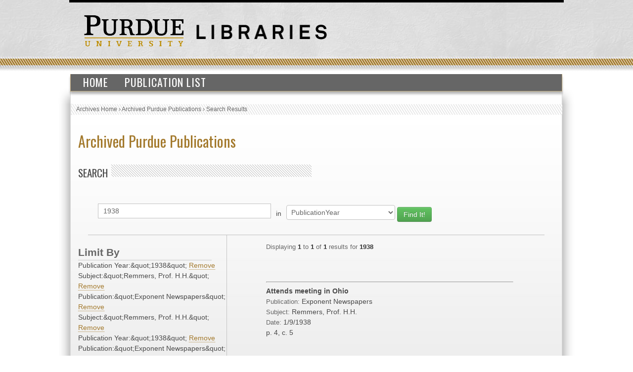

--- FILE ---
content_type: text/html; charset=UTF-8
request_url: https://collections.lib.purdue.edu/pupindex/search.php?q=1938&qtype=PublicationYear&fq=PublicationYear:%221938%22+AND+subjectStr%3A%22Remmers%2C+Prof.+H.H.%22+AND+publicationStr%3A%22Exponent+Newspapers%22+AND+subjectStr%3A%22Remmers%2C+Prof.+H.H.%22+AND+PublicationYear%3A%221938%22+AND+publicationStr%3A%22Exponent+Newspapers%22+AND+publicationStr%3A%22Exponent+Newspapers%22+AND+publicationStr%3A%22Exponent+Newspapers%22+AND+subjectStr%3A%22Remmers%2C+Prof.+H.H.%22+AND+subjectStr%3A%22Remmers%2C+Prof.+H.H.%22+AND+PublicationYear%3A%221938%22+AND+publicationStr%3A%22Exponent+Newspapers%22+AND+publicationStr%3A%22Exponent+Newspapers%22&submit=submit
body_size: 2763
content:
    <html>
        <head>
<!-- Google tag (gtag.js) -->
<script async src="https://www.googletagmanager.com/gtag/js?id=G-WJMJBKBNQ5"></script>
<script>
  window.dataLayer = window.dataLayer || [];
  function gtag(){dataLayer.push(arguments);}
  gtag('js', new Date());

  gtag('config', 'G-WJMJBKBNQ5');
</script>
        <link type="text/css" rel="stylesheet" href="//assets.lib.purdue.edu/css/normalize.css" />
        <link type="text/css" rel="stylesheet" href="//assets.lib.purdue.edu/css/bootstrap-purdue.css" type="text/css" />
        <link type="text/css" rel="stylesheet" href="//assets.lib.purdue.edu/css/site.css" type="text/css" />       
        <link type="text/css" rel="stylesheet" href="//assets.lib.purdue.edu/css/jquery-ui.css" />
        <link href="css/site.css" type="text/css" rel="stylesheet" />

                <script type="text/javascript" src="//ajax.googleapis.com/ajax/libs/jquery/1.9.1/jquery.min.js"></script>
        <script type="text/javascript" src="//ajax.googleapis.com/ajax/libs/jqueryui/1.10.2/jquery-ui.min.js"></script>
        <script type="text/javascript" src="//assets.lib.purdue.edu/js/functions.js"></script>
        <script type="text/javascript" src="//assets.lib.purdue.edu/js/maskedInput.js"></script>                
        <script type="text/javascript" src="//assets.lib.purdue.edu/js/jquery.megamenu.js"></script>
        <script type="text/javascript" src="//assets.lib.purdue.edu/js/bootstrap-dropdown.js"></script>
        <script type="text/javascript" src="//assets.lib.purdue.edu/js/jquery.zclip.min.js"></script>

        <script type="text/javascript">
            jQuery(document).ready(function(){
                jQuery(".megamenu").megamenu({ 'show_method':'fadeIn', 'hide_method': 'fadeOut', 'enable_js_shadow':false });           
            });
            
            function headerSearchSubmit(option) {           
                if (option == 'website') {
                    jQuery("#headerSearchForm").attr("action", 'http://www.google.com/cse?cx=015675504521142124930:gt_fnei4sns&q=' + jQuery("#headerSearchInput").val());
                    jQuery('#headerSearchForm').submit();
                }else {
                    jQuery("#headerSearchForm").attr("action", 'http://www.lib.purdue.edu/system/search/dlPrimo.php?fn=search&searchType=simple');
                    jQuery('#headerSearchForm').submit();
                }
            }   
        </script>


        <title>Archived Purdue Publications</title>
        </head>
<body>
    <div id="page">
    <div id="header">
        <div id="purdueLogo">
            <a href="http://www.purdue.edu">
                <img src="//assets.lib.purdue.edu/images/header/purdueLogo.png" title="Purdue University Homepage" alt="Purdue University" height="64" width="202">
            </a>
        </div>
        <div id="librariesLogo">
            <a href="/">
                <img src="//assets.lib.purdue.edu/images/header/libraries.png" title="Libraries Homepage" alt="" height="30" width="264">
            </a>
        </div>
    </div>
            <div class="navigationWrapper">
                <ul class="megamenu">
                    <li><a href="index.php">Home</a></li>
                    <li><a href="publicationsList.php">Publication List</a></li>                    
                </ul>        
        </div>

    <div id ="content-wrapper">
        <nav class="breadcrumb">
          <ul>
            <li><a href="http://www.lib.purdue.edu/spcol">Archives Home</a> › </li>
            <li><a href="/pupindex/index.php">Archived Purdue Publications</a> › </li>
            <li>Search Results</li>
          </ul>
        </nav>
<div id ="main">
    <h1 id="page-title" class="title"><a href="index.php">
        Archived Purdue Publications</a></h1>
    <h2  class="grayDiagonalsOffset width50">Search</h2>
    <form name="queryForm" id="queryForm" action="" method="GET">
    <!--<label for="q">Search For:</label>-->
    <input name="q" id="q"  value="1938"/>
    <label for="qtype">in</label>
    <select name="qtype" id="qtype">
        <option value="alltext" >All</option>
        <option value="TitleDescription"  >Title/Description</option>
       <!-- <option value="PubID">PubID</option>-->
        <option value="SubjectHeading" >Subject</option>
        <option value="SourcePublication" >Publication</option>
        <option value="PublicationYear" selected=selected>PublicationYear</option>
        <option value="PublicationMonth" >PublicationMonth</option>
        <option value="PublicationDay" >PublicationDay</option>

    </select><!--<br />between [optional]<br />
    <label for="yearA">Start Year</label>
    <input name="yearA" id="yearA"  />
    <label for="yearB">End Year</label>
    <input name="yearB" id="yearB"  />-->
    <input type="submit" name="submit" id="submit" class="searchbtn btn btn-success" value="Find It!" />
    </form>
    <div id="sidebar">
        <div id="currentFacets"><div class="facetTitle">Limit By</div>Publication Year:&amp;quot;1938&amp;quot; <a href="search.php?q=1938&qtype=PublicationYear&fq=subjectStr%3A%26quot%3BRemmers%2C+Prof.+H.H.%26quot%3B+AND+publicationStr%3A%26quot%3BExponent+Newspapers%26quot%3B+AND+subjectStr%3A%26quot%3BRemmers%2C+Prof.+H.H.%26quot%3B+AND+PublicationYear%3A%26quot%3B1938%26quot%3B+AND+publicationStr%3A%26quot%3BExponent+Newspapers%26quot%3B+AND+publicationStr%3A%26quot%3BExponent+Newspapers%26quot%3B+AND+publicationStr%3A%26quot%3BExponent+Newspapers%26quot%3B+AND+subjectStr%3A%26quot%3BRemmers%2C+Prof.+H.H.%26quot%3B+AND+subjectStr%3A%26quot%3BRemmers%2C+Prof.+H.H.%26quot%3B+AND+PublicationYear%3A%26quot%3B1938%26quot%3B+AND+publicationStr%3A%26quot%3BExponent+Newspapers%26quot%3B+AND+publicationStr%3A%26quot%3BExponent+Newspapers%26quot%3B">Remove</a><br/>Subject:&amp;quot;Remmers, Prof. H.H.&amp;quot; <a href="search.php?q=1938&qtype=PublicationYear&fq=PublicationYear%3A%26quot%3B1938%26quot%3B+AND+publicationStr%3A%26quot%3BExponent+Newspapers%26quot%3B+AND+subjectStr%3A%26quot%3BRemmers%2C+Prof.+H.H.%26quot%3B+AND+PublicationYear%3A%26quot%3B1938%26quot%3B+AND+publicationStr%3A%26quot%3BExponent+Newspapers%26quot%3B+AND+publicationStr%3A%26quot%3BExponent+Newspapers%26quot%3B+AND+publicationStr%3A%26quot%3BExponent+Newspapers%26quot%3B+AND+subjectStr%3A%26quot%3BRemmers%2C+Prof.+H.H.%26quot%3B+AND+subjectStr%3A%26quot%3BRemmers%2C+Prof.+H.H.%26quot%3B+AND+PublicationYear%3A%26quot%3B1938%26quot%3B+AND+publicationStr%3A%26quot%3BExponent+Newspapers%26quot%3B+AND+publicationStr%3A%26quot%3BExponent+Newspapers%26quot%3B">Remove</a><br/>Publication:&amp;quot;Exponent Newspapers&amp;quot; <a href="search.php?q=1938&qtype=PublicationYear&fq=PublicationYear%3A%26quot%3B1938%26quot%3B+AND+subjectStr%3A%26quot%3BRemmers%2C+Prof.+H.H.%26quot%3B+AND+subjectStr%3A%26quot%3BRemmers%2C+Prof.+H.H.%26quot%3B+AND+PublicationYear%3A%26quot%3B1938%26quot%3B+AND+publicationStr%3A%26quot%3BExponent+Newspapers%26quot%3B+AND+publicationStr%3A%26quot%3BExponent+Newspapers%26quot%3B+AND+publicationStr%3A%26quot%3BExponent+Newspapers%26quot%3B+AND+subjectStr%3A%26quot%3BRemmers%2C+Prof.+H.H.%26quot%3B+AND+subjectStr%3A%26quot%3BRemmers%2C+Prof.+H.H.%26quot%3B+AND+PublicationYear%3A%26quot%3B1938%26quot%3B+AND+publicationStr%3A%26quot%3BExponent+Newspapers%26quot%3B+AND+publicationStr%3A%26quot%3BExponent+Newspapers%26quot%3B">Remove</a><br/>Subject:&amp;quot;Remmers, Prof. H.H.&amp;quot; <a href="search.php?q=1938&qtype=PublicationYear&fq=PublicationYear%3A%26quot%3B1938%26quot%3B+AND+subjectStr%3A%26quot%3BRemmers%2C+Prof.+H.H.%26quot%3B+AND+publicationStr%3A%26quot%3BExponent+Newspapers%26quot%3B+AND+PublicationYear%3A%26quot%3B1938%26quot%3B+AND+publicationStr%3A%26quot%3BExponent+Newspapers%26quot%3B+AND+publicationStr%3A%26quot%3BExponent+Newspapers%26quot%3B+AND+publicationStr%3A%26quot%3BExponent+Newspapers%26quot%3B+AND+subjectStr%3A%26quot%3BRemmers%2C+Prof.+H.H.%26quot%3B+AND+subjectStr%3A%26quot%3BRemmers%2C+Prof.+H.H.%26quot%3B+AND+PublicationYear%3A%26quot%3B1938%26quot%3B+AND+publicationStr%3A%26quot%3BExponent+Newspapers%26quot%3B+AND+publicationStr%3A%26quot%3BExponent+Newspapers%26quot%3B">Remove</a><br/>Publication Year:&amp;quot;1938&amp;quot; <a href="search.php?q=1938&qtype=PublicationYear&fq=PublicationYear%3A%26quot%3B1938%26quot%3B+AND+subjectStr%3A%26quot%3BRemmers%2C+Prof.+H.H.%26quot%3B+AND+publicationStr%3A%26quot%3BExponent+Newspapers%26quot%3B+AND+subjectStr%3A%26quot%3BRemmers%2C+Prof.+H.H.%26quot%3B+AND+publicationStr%3A%26quot%3BExponent+Newspapers%26quot%3B+AND+publicationStr%3A%26quot%3BExponent+Newspapers%26quot%3B+AND+publicationStr%3A%26quot%3BExponent+Newspapers%26quot%3B+AND+subjectStr%3A%26quot%3BRemmers%2C+Prof.+H.H.%26quot%3B+AND+subjectStr%3A%26quot%3BRemmers%2C+Prof.+H.H.%26quot%3B+AND+PublicationYear%3A%26quot%3B1938%26quot%3B+AND+publicationStr%3A%26quot%3BExponent+Newspapers%26quot%3B+AND+publicationStr%3A%26quot%3BExponent+Newspapers%26quot%3B">Remove</a><br/>Publication:&amp;quot;Exponent Newspapers&amp;quot; <a href="search.php?q=1938&qtype=PublicationYear&fq=PublicationYear%3A%26quot%3B1938%26quot%3B+AND+subjectStr%3A%26quot%3BRemmers%2C+Prof.+H.H.%26quot%3B+AND+publicationStr%3A%26quot%3BExponent+Newspapers%26quot%3B+AND+subjectStr%3A%26quot%3BRemmers%2C+Prof.+H.H.%26quot%3B+AND+PublicationYear%3A%26quot%3B1938%26quot%3B+AND+publicationStr%3A%26quot%3BExponent+Newspapers%26quot%3B+AND+publicationStr%3A%26quot%3BExponent+Newspapers%26quot%3B+AND+subjectStr%3A%26quot%3BRemmers%2C+Prof.+H.H.%26quot%3B+AND+subjectStr%3A%26quot%3BRemmers%2C+Prof.+H.H.%26quot%3B+AND+PublicationYear%3A%26quot%3B1938%26quot%3B+AND+publicationStr%3A%26quot%3BExponent+Newspapers%26quot%3B+AND+publicationStr%3A%26quot%3BExponent+Newspapers%26quot%3B">Remove</a><br/>Publication:&amp;quot;Exponent Newspapers&amp;quot; <a href="search.php?q=1938&qtype=PublicationYear&fq=PublicationYear%3A%26quot%3B1938%26quot%3B+AND+subjectStr%3A%26quot%3BRemmers%2C+Prof.+H.H.%26quot%3B+AND+publicationStr%3A%26quot%3BExponent+Newspapers%26quot%3B+AND+subjectStr%3A%26quot%3BRemmers%2C+Prof.+H.H.%26quot%3B+AND+PublicationYear%3A%26quot%3B1938%26quot%3B+AND+publicationStr%3A%26quot%3BExponent+Newspapers%26quot%3B+AND+publicationStr%3A%26quot%3BExponent+Newspapers%26quot%3B+AND+subjectStr%3A%26quot%3BRemmers%2C+Prof.+H.H.%26quot%3B+AND+subjectStr%3A%26quot%3BRemmers%2C+Prof.+H.H.%26quot%3B+AND+PublicationYear%3A%26quot%3B1938%26quot%3B+AND+publicationStr%3A%26quot%3BExponent+Newspapers%26quot%3B+AND+publicationStr%3A%26quot%3BExponent+Newspapers%26quot%3B">Remove</a><br/>Publication:&amp;quot;Exponent Newspapers&amp;quot; <a href="search.php?q=1938&qtype=PublicationYear&fq=PublicationYear%3A%26quot%3B1938%26quot%3B+AND+subjectStr%3A%26quot%3BRemmers%2C+Prof.+H.H.%26quot%3B+AND+publicationStr%3A%26quot%3BExponent+Newspapers%26quot%3B+AND+subjectStr%3A%26quot%3BRemmers%2C+Prof.+H.H.%26quot%3B+AND+PublicationYear%3A%26quot%3B1938%26quot%3B+AND+publicationStr%3A%26quot%3BExponent+Newspapers%26quot%3B+AND+publicationStr%3A%26quot%3BExponent+Newspapers%26quot%3B+AND+subjectStr%3A%26quot%3BRemmers%2C+Prof.+H.H.%26quot%3B+AND+subjectStr%3A%26quot%3BRemmers%2C+Prof.+H.H.%26quot%3B+AND+PublicationYear%3A%26quot%3B1938%26quot%3B+AND+publicationStr%3A%26quot%3BExponent+Newspapers%26quot%3B+AND+publicationStr%3A%26quot%3BExponent+Newspapers%26quot%3B">Remove</a><br/>Subject:&amp;quot;Remmers, Prof. H.H.&amp;quot; <a href="search.php?q=1938&qtype=PublicationYear&fq=PublicationYear%3A%26quot%3B1938%26quot%3B+AND+subjectStr%3A%26quot%3BRemmers%2C+Prof.+H.H.%26quot%3B+AND+publicationStr%3A%26quot%3BExponent+Newspapers%26quot%3B+AND+subjectStr%3A%26quot%3BRemmers%2C+Prof.+H.H.%26quot%3B+AND+PublicationYear%3A%26quot%3B1938%26quot%3B+AND+publicationStr%3A%26quot%3BExponent+Newspapers%26quot%3B+AND+publicationStr%3A%26quot%3BExponent+Newspapers%26quot%3B+AND+publicationStr%3A%26quot%3BExponent+Newspapers%26quot%3B+AND+subjectStr%3A%26quot%3BRemmers%2C+Prof.+H.H.%26quot%3B+AND+PublicationYear%3A%26quot%3B1938%26quot%3B+AND+publicationStr%3A%26quot%3BExponent+Newspapers%26quot%3B+AND+publicationStr%3A%26quot%3BExponent+Newspapers%26quot%3B">Remove</a><br/>Subject:&amp;quot;Remmers, Prof. H.H.&amp;quot; <a href="search.php?q=1938&qtype=PublicationYear&fq=PublicationYear%3A%26quot%3B1938%26quot%3B+AND+subjectStr%3A%26quot%3BRemmers%2C+Prof.+H.H.%26quot%3B+AND+publicationStr%3A%26quot%3BExponent+Newspapers%26quot%3B+AND+subjectStr%3A%26quot%3BRemmers%2C+Prof.+H.H.%26quot%3B+AND+PublicationYear%3A%26quot%3B1938%26quot%3B+AND+publicationStr%3A%26quot%3BExponent+Newspapers%26quot%3B+AND+publicationStr%3A%26quot%3BExponent+Newspapers%26quot%3B+AND+publicationStr%3A%26quot%3BExponent+Newspapers%26quot%3B+AND+subjectStr%3A%26quot%3BRemmers%2C+Prof.+H.H.%26quot%3B+AND+PublicationYear%3A%26quot%3B1938%26quot%3B+AND+publicationStr%3A%26quot%3BExponent+Newspapers%26quot%3B+AND+publicationStr%3A%26quot%3BExponent+Newspapers%26quot%3B">Remove</a><br/>Publication Year:&amp;quot;1938&amp;quot; <a href="search.php?q=1938&qtype=PublicationYear&fq=PublicationYear%3A%26quot%3B1938%26quot%3B+AND+subjectStr%3A%26quot%3BRemmers%2C+Prof.+H.H.%26quot%3B+AND+publicationStr%3A%26quot%3BExponent+Newspapers%26quot%3B+AND+subjectStr%3A%26quot%3BRemmers%2C+Prof.+H.H.%26quot%3B+AND+PublicationYear%3A%26quot%3B1938%26quot%3B+AND+publicationStr%3A%26quot%3BExponent+Newspapers%26quot%3B+AND+publicationStr%3A%26quot%3BExponent+Newspapers%26quot%3B+AND+publicationStr%3A%26quot%3BExponent+Newspapers%26quot%3B+AND+subjectStr%3A%26quot%3BRemmers%2C+Prof.+H.H.%26quot%3B+AND+subjectStr%3A%26quot%3BRemmers%2C+Prof.+H.H.%26quot%3B+AND+publicationStr%3A%26quot%3BExponent+Newspapers%26quot%3B+AND+publicationStr%3A%26quot%3BExponent+Newspapers%26quot%3B">Remove</a><br/>Publication:&amp;quot;Exponent Newspapers&amp;quot; <a href="search.php?q=1938&qtype=PublicationYear&fq=PublicationYear%3A%26quot%3B1938%26quot%3B+AND+subjectStr%3A%26quot%3BRemmers%2C+Prof.+H.H.%26quot%3B+AND+publicationStr%3A%26quot%3BExponent+Newspapers%26quot%3B+AND+subjectStr%3A%26quot%3BRemmers%2C+Prof.+H.H.%26quot%3B+AND+PublicationYear%3A%26quot%3B1938%26quot%3B+AND+publicationStr%3A%26quot%3BExponent+Newspapers%26quot%3B+AND+publicationStr%3A%26quot%3BExponent+Newspapers%26quot%3B+AND+publicationStr%3A%26quot%3BExponent+Newspapers%26quot%3B+AND+subjectStr%3A%26quot%3BRemmers%2C+Prof.+H.H.%26quot%3B+AND+subjectStr%3A%26quot%3BRemmers%2C+Prof.+H.H.%26quot%3B+AND+PublicationYear%3A%26quot%3B1938%26quot%3B+AND+publicationStr%3A%26quot%3BExponent+Newspapers%26quot%3B">Remove</a><br/>Publication:&amp;quot;Exponent Newspapers&amp;quot; <a href="search.php?q=1938&qtype=PublicationYear&fq=PublicationYear%3A%26quot%3B1938%26quot%3B+AND+subjectStr%3A%26quot%3BRemmers%2C+Prof.+H.H.%26quot%3B+AND+publicationStr%3A%26quot%3BExponent+Newspapers%26quot%3B+AND+subjectStr%3A%26quot%3BRemmers%2C+Prof.+H.H.%26quot%3B+AND+PublicationYear%3A%26quot%3B1938%26quot%3B+AND+publicationStr%3A%26quot%3BExponent+Newspapers%26quot%3B+AND+publicationStr%3A%26quot%3BExponent+Newspapers%26quot%3B+AND+publicationStr%3A%26quot%3BExponent+Newspapers%26quot%3B+AND+subjectStr%3A%26quot%3BRemmers%2C+Prof.+H.H.%26quot%3B+AND+subjectStr%3A%26quot%3BRemmers%2C+Prof.+H.H.%26quot%3B+AND+PublicationYear%3A%26quot%3B1938%26quot%3B+AND+publicationStr%3A%26quot%3BExponent+Newspapers%26quot%3B">Remove</a><br/></div><div class="facetTitle">Subjects</div><a href="search.php?q=1938&qtype=PublicationYear&fq=subjectStr:%22Remmers%2C+Prof.+H.H.%22+AND+PublicationYear%3A%221938%22+AND+subjectStr%3A%22Remmers%2C+Prof.+H.H.%22+AND+publicationStr%3A%22Exponent+Newspapers%22+AND+subjectStr%3A%22Remmers%2C+Prof.+H.H.%22+AND+PublicationYear%3A%221938%22+AND+publicationStr%3A%22Exponent+Newspapers%22+AND+publicationStr%3A%22Exponent+Newspapers%22+AND+publicationStr%3A%22Exponent+Newspapers%22+AND+subjectStr%3A%22Remmers%2C+Prof.+H.H.%22+AND+subjectStr%3A%22Remmers%2C+Prof.+H.H.%22+AND+PublicationYear%3A%221938%22+AND+publicationStr%3A%22Exponent+Newspapers%22+AND+publicationStr%3A%22Exponent+Newspapers%22&submit=submit" >Remmers, Prof. H.H. [1]</a><br/><div class="facetTitle">Publication</div><a href="search.php?q=1938&qtype=PublicationYear&fq=publicationStr:%22Exponent+Newspapers%22+AND+PublicationYear%3A%221938%22+AND+subjectStr%3A%22Remmers%2C+Prof.+H.H.%22+AND+publicationStr%3A%22Exponent+Newspapers%22+AND+subjectStr%3A%22Remmers%2C+Prof.+H.H.%22+AND+PublicationYear%3A%221938%22+AND+publicationStr%3A%22Exponent+Newspapers%22+AND+publicationStr%3A%22Exponent+Newspapers%22+AND+publicationStr%3A%22Exponent+Newspapers%22+AND+subjectStr%3A%22Remmers%2C+Prof.+H.H.%22+AND+subjectStr%3A%22Remmers%2C+Prof.+H.H.%22+AND+PublicationYear%3A%221938%22+AND+publicationStr%3A%22Exponent+Newspapers%22+AND+publicationStr%3A%22Exponent+Newspapers%22&submit=submit" >Exponent Newspapers [1]</a><br/><div class="facetTitle">Year</div><a href="search.php?q=1938&qtype=PublicationYear&fq=PublicationYear:%221938%22+AND+PublicationYear%3A%221938%22+AND+subjectStr%3A%22Remmers%2C+Prof.+H.H.%22+AND+publicationStr%3A%22Exponent+Newspapers%22+AND+subjectStr%3A%22Remmers%2C+Prof.+H.H.%22+AND+PublicationYear%3A%221938%22+AND+publicationStr%3A%22Exponent+Newspapers%22+AND+publicationStr%3A%22Exponent+Newspapers%22+AND+publicationStr%3A%22Exponent+Newspapers%22+AND+subjectStr%3A%22Remmers%2C+Prof.+H.H.%22+AND+subjectStr%3A%22Remmers%2C+Prof.+H.H.%22+AND+PublicationYear%3A%221938%22+AND+publicationStr%3A%22Exponent+Newspapers%22+AND+publicationStr%3A%22Exponent+Newspapers%22&submit=submit" >1938 [1]</a><br/>
    </div>
    <div id="resultWrapper">

            <div id="resultCount"><span class="itemCount">Displaying <span class="itemCountHighlight">1</span> to <span class="itemCountHighlight">1</span> of <span class="itemCountHighlight">1</span> results for <span class="itemCountHighlight">1938</span></span></div><br /><div class="pagination"></div><hr/>            <div class="resultItem">
                <span class="itemInfo itemTitle">Attends meeting in Ohio</span><br />
                <span class="itemHeading">Publication: </span><span class="itemInfo itemPublication">Exponent Newspapers</span><br />
                <span class="itemHeading">Subject:</span> <span class="itemInfo itemSubject">Remmers, Prof. H.H.</span><br />
                <span class="itemHeading">Date:</span>
                <span class="itemInfo itemDate">
                    1/9/1938                </span><br />
                <span class="itemInfo itemLocation"></span> <span class="itemInfo itemLocation">p. 4, c. 5</span><br />


            </div>

</table>    </div>
</div>
    </div>
    			<div id="footer">
				<br />
				<a class="footerLinkGray" href="//www.lib.purdue.edu/about">About the Libraries</a>|
				<a class="footerLinkGray" href="//www.lib.purdue.edu/directory">Directory</a>|
				<a class="footerLinkGray" href="//www.lib.purdue.edu/about/employment">Employment</a>|
				<a class="footerLinkGray" href="//www.lib.purdue.edu/dev">Accesibility</a>|
				<a class="footerLinkGray" href="//www.lib.purdue.edu/uco/" target="_blank">Copyright</a>|
				<a class="footerLinkGray" href="//www.lib.purdue.edu/sitemap">Site Map</a>|
				<a class="footerLinkGray" href="//purl.lib.purdue.edu/db/intranet" target="_blank">Intranet</a>|
				<a class="footerLinkGray" href="//www.lib.purdue.edu/contact">Contact Us</a>|
				<a href="//www.facebook.com/PurdueLibraries" target="_blank" class="socialMedia facebook" title="Facebook Page"><span class="displace">Facebook Page</span></a>			
				<a href="//twitter.com/#!/PurdueLibraries" target="_blank" class="socialMedia twitter" title="Twitter Feed"><span class="displace">Twitter Feed</span></a>
				
				<br /><br />
				

				<div id="FDL_shield">
					<a class="noBorder" title="Federal Depository Library" href="http://guides.lib.purdue.edu/govdocslinks">
						<img src="//assets.lib.purdue.edu/images/footer/FDL_shield.png" alt="Federal Depository Library" />
					</a>
				</div>			
				
				<div id="copyright_block">						
					&copy; 2023 <a href="//www.purdue.edu/">Purdue University</a>.&nbsp;All Rights Reserved.
					<a href="//www.purdue.edu/purdue/ea_eou_statement.html">An equal access/equal opportunity university.</a>
					<br />
					If you have trouble accessing this page because of a disability, please contact <a href="mailto:accessibility@lib.purdue.edu">accessibility@lib.purdue.edu</a>.
				</div>				
			</div>	<!-- region__footer -->

    </body>
